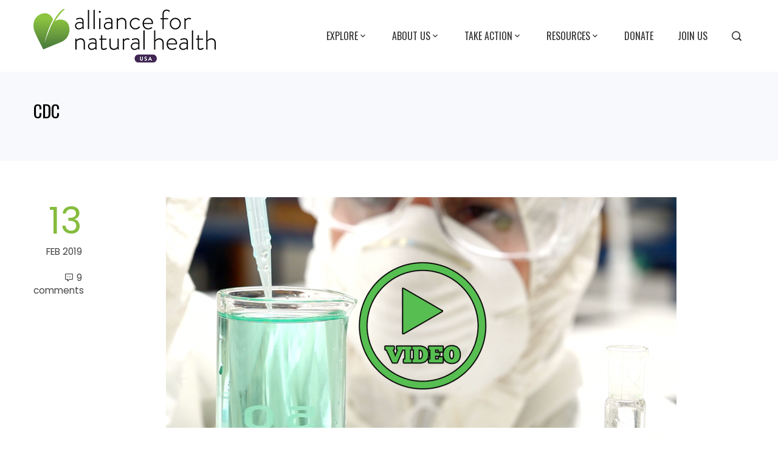

--- FILE ---
content_type: text/css
request_url: https://anh-usa.org/wp-content/cache/autoptimize/css/autoptimize_single_1e60d73643cc50ff4858f7f7c6e604cd.css
body_size: 617
content:
.flipster{display:block;margin:0 auto;width:100%;position:relative;overflow-x:hidden;overflow-y:visible}.flip-items,.flip-item{display:block;margin:0 auto;padding:0;list-style-type:none}.flip-items{width:100%;-webkit-transform:translate3d(0,0,0);transform:translate3d(0,0,0);-webkit-transform-origin:50% 50%;transform-origin:50% 50%;-webkit-backface-visibility:hidden;backface-visibility:hidden;-webkit-box-sizing:content-box;box-sizing:content-box}.flip-item{position:absolute;opacity:.99}.flip-past,.flip-future,.flip-next,.flip-prev{cursor:pointer}.flip-item img{display:block;width:100%}.flipster-coverflow .flip-items{-webkit-transition:all .35s ease-in-out;transition:all .35s ease-in-out;position:relative;padding-top:2%;padding-bottom:5%}.flipster-coverflow .flip-item{display:block;-webkit-transition:all .175s ease-in-out;transition:all .175s ease-in-out;-webkit-transform-origin:50% 50%;transform-origin:50% 50%;-webkit-perspective:800px;perspective:800px;position:absolute;width:30%}.flipster-coverflow .flip-content{-webkit-transition:all .35s ease-in-out;transition:all .35s ease-in-out;-webkit-box-reflect:below 0 -webkit-gradient(linear,left bottom,left top,color-stop(.05,rgba(255,255,255,.12)),color-stop(.2,transparent))}.flipster-coverflow .flip-past .flip-content{-webkit-transform:rotateY(55deg) scale(.75);transform:rotateY(55deg) scale(.75)}.flipster-coverflow .flip-future .flip-content{-webkit-transform:rotateY(-55deg) scale(.75);transform:rotateY(-55deg) scale(.75)}.flipster-coverflow.no-rotate .flip-past .flip-content{-webkit-transform:scale(.75);transform:scale(.75)}.flipster-coverflow.no-rotate .flip-future .flip-content{-webkit-transform:scale(.75);transform:scale(.75)}.flipster-coverflow .flip-current .flip-content{-webkit-transform:rotateY(0deg);transform:rotateY(0deg)}.flipster-coverflow .flip-hidden{visibility:hidden;-webkit-opacity:0;-moz-opacity:0;opacity:0}.flipster-carousel .flip-items{-webkit-perspective:2000px;perspective:2000px}.flipster-carousel .flip-item{-webkit-transform:translate3d(0,0,0);transform:translate3d(0,0,0);-webkit-transition:all .35s ease-out;transition:all .35s ease-out}.no-csstransforms .flipster-carousel .flip-item{-webkit-transition:none;transition:none}.flipster-carousel .flip-items .flip-content{-webkit-box-shadow:0 0 10px rgba(0,0,0,.3);box-shadow:0 0 10px rgba(0,0,0,.3)}.flipster-carousel .flip-past{-webkit-transform:translateX(-80%) translateZ(0) rotateY(80deg) scale(.65);transform:translateX(-80%) translateZ(0) rotateY(80deg) scale(.65)}.flipster-carousel.no-rotate .flip-past{-webkit-transform:translateX(-80%) translateZ(0) scale(.65);transform:translateX(-80%) translateZ(0) scale(.65)}.no-csstransforms3d .flipster-carousel .flip-past{-webkit-transform:translateX(-56%) scale(.5);transform:translateX(-56%) scale(.5)}.no-csstransforms .flipster-carousel .flip-past{left:-20%;top:40%;width:50%;height:50%}.flipster-carousel .flip-future{-webkit-transform:translateX(80%) translateZ(0) rotateY(-80deg) scale(.65);transform:translateX(80%) translateZ(0) rotateY(-80deg) scale(.65)}.flipster-carousel.no-rotate .flip-future{-webkit-transform:translateX(80%) translateZ(0) scale(.65);transform:translateX(80%) translateZ(0) scale(.65)}.no-csstransforms3d .flipster-carousel .flip-future{-webkit-transform:translateX(56%) scale(.5);transform:translateX(56%) scale(.5)}.no-csstransforms .flipster-carousel .flip-future{left:88%;top:40%;width:50%;height:50%}.flipster-carousel .flip-prev{-webkit-transform:translateX(-60%) translateZ(0) rotateY(80deg) scale(.8);transform:translateX(-60%) translateZ(0) rotateY(80deg) scale(.8)}.flipster-carousel.no-rotate .flip-prev{-webkit-transform:translateX(-60%) translateZ(0) scale(.8);transform:translateX(-60%) translateZ(0) scale(.8)}.no-csstransforms3d .flipster-carousel .flip-prev{-webkit-transform:translateX(-24%) scale(.75);transform:translateX(-24%) scale(.75)}.no-csstransforms .flipster-carousel .flip-prev{left:-9%;top:20%;width:75%;height:75%}.flipster-carousel .flip-next{-webkit-transform:translateX(60%) translateZ(0) rotateY(-80deg) scale(.8);transform:translateX(60%) translateZ(0) rotateY(-80deg) scale(.8)}.flipster-carousel.no-rotate .flip-next{-webkit-transform:translateX(60%) translateZ(0) scale(.8);transform:translateX(60%) translateZ(0) scale(.8)}.no-csstransforms3d .flipster-carousel .flip-next{-webkit-transform:translateX(24%) scale(.75);transform:translateX(24%) scale(.75)}.no-csstransforms .flipster-carousel .flip-next{left:39%;top:20%;width:75%;height:75%}.flipster-carousel .flip-past,.flipster-carousel .flip-future{-webkit-opacity:.6;-moz-opacity:.6;opacity:.6;z-index:1;-webkit-transition-delay:87.5ms;transition-delay:87.5ms}.flipster-carousel .flip-prev,.flipster-carousel .flip-next{-webkit-opacity:.8;-moz-opacity:.8;opacity:.8;z-index:2;-webkit-transition-delay:58.333333333333336ms;transition-delay:58.333333333333336ms}.flipster-carousel .flip-current{z-index:999;-webkit-transform:rotateY(0deg);transform:rotateY(0deg);-webkit-transition-delay:58.333333333333336ms;transition-delay:58.333333333333336ms}.flipster-carousel .flip-hidden{visibility:hidden;-webkit-opacity:0;-moz-opacity:0;opacity:0;-webkit-transform:rotateY(0deg) translateX(0) scale(.5);transform:rotateY(0deg) translateX(0) scale(.5);-webkit-transition-delay:116.66666666666667ms;transition-delay:116.66666666666667ms}.no-transition{-webkit-transition-duration:0ms !important;transition-duration:0ms !important}.flipster-carousel .flip-prev{-webkit-transform:translateX(-60%) translateZ(0) rotateY(0deg) scale(.75);transform:translateX(-60%) translateZ(0) rotateY(0deg) scale(.75);opacity:1}.flipster-carousel .flip-next{-webkit-transform:translateX(60%) translateZ(0) rotateY(0deg) scale(.75);transform:translateX(60%) translateZ(0) rotateY(0deg) scale(.75);opacity:1}.flipster-carousel .flip-past{-webkit-transform:translateX(-100%) translateZ(0) rotateY(0deg) scale(.65);transform:translateX(-100%) translateZ(0) rotateY(0deg) scale(.65)}.flipster-carousel .flip-future{-webkit-transform:translateX(100%) translateZ(0) rotateY(0deg) scale(.65);transform:translateX(100%) translateZ(0) rotateY(0deg) scale(.65)}

--- FILE ---
content_type: application/javascript
request_url: https://anh-usa.org/wp-content/cache/autoptimize/js/autoptimize_single_b851259e91196979063c89b7fd28c4db.js
body_size: 53
content:
"use strict";(function($){$.fn.owlRemoveItem=function(num){var owl_data=$(this).data('owl.carousel');owl_data._items=$.map(owl_data._items,function(data,index){if(index!=num)
return data;})
$(this).find('.owl-item').eq(num).remove();}
$.fn.owlFilter=function(data,callback){var owl=this,$elemCopy=$('<div>').css('display','none');if(typeof($(owl).data('owl-clone'))=='undefined'){$(owl).find('.owl-item:not(.cloned)').clone().appendTo($elemCopy);$(owl).data('owl-clone',$elemCopy);}else{$elemCopy=$(owl).data('owl-clone');}
owl.trigger('replace.owl.carousel',['<div/>']);switch(data){case'*':$elemCopy.children().each(function(){owl.trigger('add.owl.carousel',[$(this).children().clone()]);})
break;default:$elemCopy.find(data).each(function(){owl.trigger('add.owl.carousel',[$(this).clone()]);})
break;}
owl.owlRemoveItem(0);owl.trigger('refresh.owl.carousel').trigger('to.owl.carousel',[0]);if(callback)
callback.call(this,owl);}}(jQuery));

--- FILE ---
content_type: application/javascript
request_url: https://anh-usa.org/wp-content/cache/autoptimize/js/autoptimize_single_c8cc86f6110035bd1d6e8c9c15d00786.js
body_size: 282
content:
function totalplus_pro_build_mega_menu(){var $container=jQuery('.tp-header .tp-container');jQuery('.tp-menu .menu-item-megamenu.megamenu-full-width').hover(function(){var $menuWidth=$container.outerWidth(),$menuPosition=$container.offset(),$menuItemPosition=jQuery(this).offset(),$PositionLeft=$menuItemPosition.left-$menuPosition.left;jQuery(this).find('.megamenu').css({'left':'-'+$PositionLeft+'px','width':$menuWidth});});jQuery('.tp-toggle-menu .menu-item-megamenu.megamenu-full-width').hover(function(){var $containerWidth=jQuery('.tp-bottom-main-header .tp-container').width();var $menuWidth=jQuery('.tp-toggle-menu').width();var $menuTopPosition=jQuery('.tp-toggle-menu').offset().top;var $menuItemPosition=jQuery(this).offset().top;var $menuItemHeight=jQuery(this).outerHeight();jQuery(this).find('.megamenu').css({'width':$containerWidth-$menuWidth,'margin-top':$menuTopPosition-$menuItemPosition,'min-height':$menuItemPosition-$menuTopPosition+$menuItemHeight});});jQuery('.tp-toggle-menu .menu-item-megamenu.megamenu-auto-width').hover(function(){var $menuTopPosition=jQuery('.tp-toggle-menu').offset().top;var $menuItemPosition=jQuery(this).offset().top;var $menuItemHeight=jQuery(this).outerHeight();jQuery(this).find('.megamenu').css({'margin-top':$menuTopPosition-$menuItemPosition,'min-height':$menuItemPosition-$menuTopPosition+$menuItemHeight});});jQuery('.tp-menu .menu-item-megamenu.megamenu-auto-width .megamenu').each(function(){var $li=jQuery(this).parent(),$window_width=jQuery(window).width(),$containerWidth=$container.outerWidth(),$containerOffset=$container.offset().left,$liOffset=$li.offset().left,$liWidth=$li.outerWidth(),$dropdownWidth=jQuery(this).outerWidth();if(totalplus_megamenu.rtl=='true'){if($dropdownWidth<$liOffset+$liWidth-$containerOffset){jQuery(this).css({'right':0,'left':'auto'});}else{var $excessWidth=$dropdownWidth-($liOffset+$liWidth-$containerOffset)
jQuery(this).css({'right':-$excessWidth,'left':'auto',});}}else{if($dropdownWidth<$containerOffset+$containerWidth-$liOffset){jQuery(this).css({'left':0,'right':'auto'});}else{if($dropdownWidth<$liOffset+$liWidth-$containerOffset){jQuery(this).css({'right':0,'left':'auto'});}else{var $excessWidth=$dropdownWidth-($containerOffset+$containerWidth-$liOffset);jQuery(this).css({'left':-$excessWidth,'right':'auto',});}}}});jQuery('li.heading-yes > a').on('click',function(){return false;});jQuery('.cat-megamenu-tab > div:first').addClass('active-tab');jQuery('.cat-megamenu-tab > div').hoverIntent(function(){var $this=jQuery(this);if($this.hasClass('active-tab')){return;}
$this.siblings().removeClass('active-tab');$this.addClass('active-tab');var activeCat=$this.data('catid');$this.closest('.megamenu').find('.cat-megamenu-content > ul').hide();$this.closest('.megamenu').find('#'+activeCat).fadeIn('fast');});}